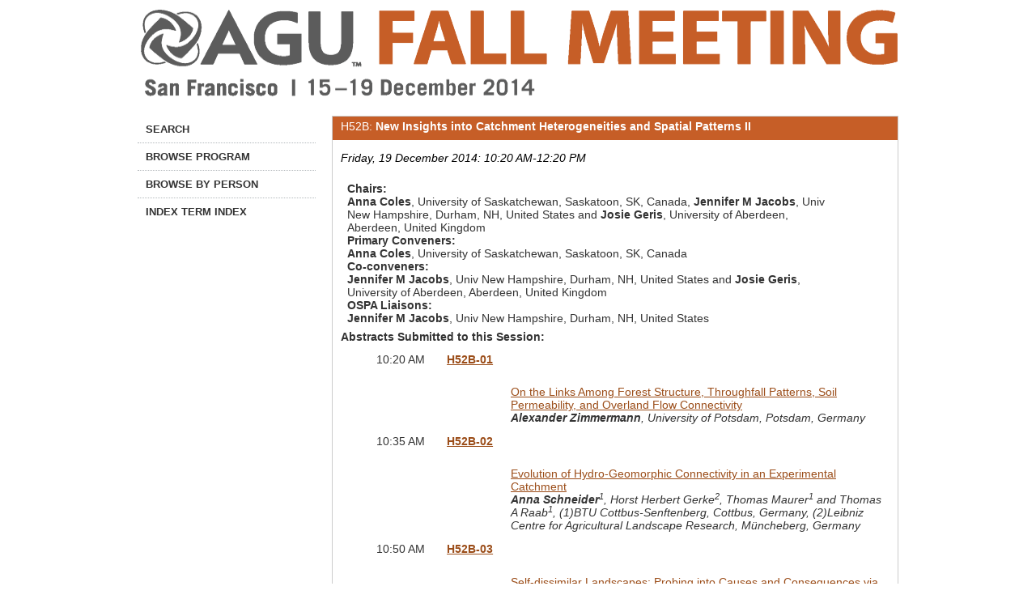

--- FILE ---
content_type: text/html; charset=utf-8
request_url: https://agu.confex.com/agu/fm14/webprogram/Session4910.html
body_size: 4844
content:
<!DOCTYPE html>
<html class="adapt">

	<head>
		<META http-equiv="X-UA-Compatible" content="IE=edge">
<meta name="viewport" content="width=device-width, initial-scale=1, minimum-scale=1, maximum-scale=1" />
<link href="stylesheets/reset.css" rel="stylesheet" type="text/css" />
<link href="stylesheets/adapt.css" rel="stylesheet" type="text/css" />


<link href="stylesheets/style.css" rel="stylesheet"  type="text/css" />

<script type="text/javascript">

	function hideAddressBar()
	{
	  if(!window.location.hash)
	  {
		  if(document.height < window.outerHeight)
		  {
			  document.body.style.height = (window.outerHeight + 50) + 'px';
		  }

		  setTimeout( function(){ window.scrollTo(0, 1); }, 50 );
	  }
	}

	window.addEventListener("load", function(){ if(!window.pageYOffset){ hideAddressBar(); } } );
	window.addEventListener("orientationchange", hideAddressBar );

</script>

 <link  href="/style/shared/960reset.css" rel="stylesheet" type="text/css" /> 
<script type="text/javascript">
// Edit to suit your needs.
var ADAPT_CONFIG = {
	// Where is your CSS?
	path: '/static/js/adapt/css/',

	// false = Only run once, when page first loads.
	// true = Change on window resize and page tilt.
	dynamic: true,

// Optional callback... myCallback(i, width)
	callback: function (i, width) {
		document.documentElement.id = 'range_' + i;
	},

	// First range entry is the minimum.
	// Last range entry is the maximum.
	// Separate ranges by "to" keyword.
	range: [
		'0px    to 760px  = mobile.css',
		'760px  to 980px  = 720.css',
		'980px            = 960.css'

	]
};
</script>

<script src="/static/js/adapt/js/adapt.js"></script>

<script type="text/javascript">

	function hideAddressBar() {
	  if(!window.location.hash) {

		  if(document.height < 600) {

			  document.body.style.height = (window.outerHeight + 50) + 'px';
		  }

		  setTimeout( function(){ window.scrollTo(0, 1); }, 50 );
	  }
	}

	window.addEventListener("load", function(){ if(!window.pageYOffset){ hideAddressBar(); } } );
	window.addEventListener("orientationchange", hideAddressBar );

</script>

<script type="text/javascript" src="/static/js/jquery/1/jquery.min.js"></script>

<script type="text/javascript">
	$(document).ready(function(){
		  $("button#mobilemenu").click(function(){
			$("div.mobilenav").toggle(300);
		  });
		});
</script>

<!--[if lte IE 7]>
<style type="text/css">
h4 a {position:relative; height:1%}
</style>
<![endif]-->

<!--[if lte IE 6]>
<script type="text/javascript">
   try { document.execCommand( "BackgroundImageCache", false, true); } catch(e) {};
</script>
<![endif]-->
<!--[if !lt IE 6]><!-->

<script type="text/javascript" src="/static/js/jquery/1/jquery.min.js"></script>


<script type="text/javascript" src="/static/jslib/expand_noall.js"></script>

<script type="text/javascript">
<!--//--><![CDATA[//><!--
$(function() {
	$("#steps h1.dateexpand").toggler();
	$("#steps").expandAll({
	  trigger: "h1.dateexpand",
	  ref: "h1.dateexpand",
	  showMethod: "slideDown",
	  hideMethod: "slideUp"
	});
});
$(function() {
	$("#steps h2.programexpand").toggler();
	$("#steps").expandAll({
	  trigger: "h2.programexpand",
	  ref: "h2.programexpand",
	  showMethod: "slideDown",
	  hideMethod: "slideUp"
	});
});
//--><!]]>
</script>
<!--<![endif]-->

		<title>Session: New Insights into Catchment Heterogeneities and Spatial Patterns II (2014 AGU Fall Meeting)</title>
		<meta name="keywords" content="1804 Catchment, 1847 Modeling, 1895 Instruments and techniques: monitoring, A. Coles, J. Jacobs, J. Geris, J. Jacobs, J. Jacobs, J. Geris, A. Coles, 1, bySessionTitleNew Insights into Catchment Heterogeneities and Spatial Patterns II, 1">
		<meta name="citation_language" content="English">
<meta name="citation_date" content="2014/12/19">
<meta name="citation_author" content="Coles, Anna">
<meta name="citation_conference_title" content="2014 AGU Fall Meeting">
<meta name="citation_keywords" content="1804 Catchment; 1847 Modeling; 1895 Instruments and techniques: monitoring">
<meta name="citation_author_institution" content="University of Saskatchewan">
<meta name="citation_title" content="New Insights into Catchment Heterogeneities and Spatial Patterns II">
<meta name="citation_publisher" content="Agu">
	</head>
	
<body class="webprogram session">	
<div class="container_12 wrap">
	<div class="bannerwrapper">
		<header>
			<div class="grid_12">
				<div class="banner clearfix">
	<div class="bannerimage">
		
		<a href="http://fallmeeting.agu.org/2014/" target="_blank"><img src="images/banner.png" alt="2014 AGU Fall Meeting: http://fallmeeting.agu.org/2014/"></a>
	</div>

	<h1>
		<div class="bannertitle">
			<div>2014 AGU Fall Meeting</div>
			<div>December 15 - 19, 2014</div>
		</div>
	</h1>
	<div class="menu">
		<button id="mobilemenu">Menu</button>
		<div class="mobilenav"><ul class="nav">
		<li><a href="start.html" class=" menustart"><div class="box"></div><div class="text">Search</div></a></li>

		
		<li><a href="meeting.html" class=" menubrowse"><div class="box"></div><div class="text">Browse Program</div></a></li>
		
		<li><a href="authora.html"
			class=" menuauthor"><div class="box"></div><div class="text">Browse by person</div></a></li>
	

		

		
				<li><a href="keywordindexall.html"
				
				><div class="box"></div><div class="text">Index Term Index</div></a></li>
			

			

			

			

			
			

		
			
	
		

		


	</ul></div>
	</div>
</div>
			</div>
		</header>
	</div>
	<div class="contentwrapper">
		<div class="grid_9 push_3">
			<section>
				<div class="content">
					<h2>
	<div class="subtitle">
		<div class="number">H52B:</div>
		<div class="subtext rightcol">New Insights into Catchment Heterogeneities and Spatial Patterns II</div>
	</div>
</h2>

					

	

	<div class="datetime">Friday, 19 December 2014: 10:20 AM-12:20 PM</div>
	<div class="location"></div>

	

	



	
	
	<div class="topdisplay"><div class='topdisplay_group'><span class='topdisplay_role'>Chairs: &nbsp;</span><span class='topdisplay_people'><b>Anna Coles</b>, University of Saskatchewan, Saskatoon, SK, Canada, <b>Jennifer M Jacobs</b>, Univ New Hampshire, Durham, NH, United States and <b>Josie Geris</b>, University of Aberdeen, Aberdeen, United Kingdom </span></div><div class='topdisplay_group'><span class='topdisplay_role'>Primary Conveners: &nbsp;</span><span class='topdisplay_people'><b>Anna Coles</b>, University of Saskatchewan, Saskatoon, SK, Canada </span></div><div class='topdisplay_group'><span class='topdisplay_role'>Co-conveners: &nbsp;</span><span class='topdisplay_people'><b>Jennifer M Jacobs</b>, Univ New Hampshire, Durham, NH, United States and <b>Josie Geris</b>, University of Aberdeen, Aberdeen, United Kingdom </span></div><div class='topdisplay_group'><span class='topdisplay_role'>OSPA Liaisons: &nbsp;</span><span class='topdisplay_people'><b>Jennifer M Jacobs</b>, Univ New Hampshire, Durham, NH, United States </span></div></div>		



	
	
	
		<h4 class="paperslabel">Abstracts Submitted to this Session:</h4>


	<div class="paper">
	<div class="papertime">
		
			
				10:20 AM
			
		
	</div>
	
	
	<div class="papernumber">
		
			
				<a href="Paper3735.html">H52B-01</a>
			
		
	</div>
	<div class="media">
		
&nbsp;


 
	</div>
	
	<div class="papertitle">
		
			
				<a href="Paper3735.html">On the Links Among Forest Structure, Throughfall Patterns, Soil Permeability, and Overland Flow Connectivity</a>
			<br>
			
			
				<div class="paperauthors">
					<b>Alexander Zimmermann</b>, University of Potsdam, Potsdam, Germany
				</div>
			
			
			
		
	</div>
</div>



	<div class="paper">
	<div class="papertime">
		
			
				10:35 AM
			
		
	</div>
	
	
	<div class="papernumber">
		
			
				<a href="Paper8465.html">H52B-02</a>
			
		
	</div>
	<div class="media">
		
&nbsp;


 
	</div>
	
	<div class="papertitle">
		
			
				<a href="Paper8465.html">Evolution of Hydro-Geomorphic Connectivity in an Experimental Catchment</a>
			<br>
			
			
				<div class="paperauthors">
					<b>Anna Schneider</b><sup>1</sup>, Horst Herbert Gerke<sup>2</sup>, Thomas Maurer<sup>1</sup> and Thomas A Raab<sup>1</sup>, (1)BTU Cottbus-Senftenberg, Cottbus, Germany, (2)Leibniz Centre for Agricultural Landscape Research, Müncheberg, Germany
				</div>
			
			
			
		
	</div>
</div>



	<div class="paper">
	<div class="papertime">
		
			
				10:50 AM
			
		
	</div>
	
	
	<div class="papernumber">
		
			
				<a href="Paper23415.html">H52B-03</a>
			
		
	</div>
	<div class="media">
		
&nbsp;


 
	</div>
	
	<div class="papertitle">
		
			
				<a href="Paper23415.html">Self-dissimilar Landscapes: Probing into Causes and Consequences via Multi-scale Analysis and Synthesis</a>
			<br>
			
			
				<div class="paperauthors">
					<b>Mohammad Danesh Yazdi</b>, University of Minnesota Twin Cities, Minneapolis, MN, United States, Alejandro Tejedor, Saint Anthony Falls Laboratory, Minneapolis, MN, United States and Efi Foufoula-Georgiou, Univ Minnesota, Minneapolis, MN, United States
				</div>
			
			
			
		
	</div>
</div>



	<div class="paper">
	<div class="papertime">
		
			
				11:05 AM
			
		
	</div>
	
	
	<div class="papernumber">
		
			
				<a href="Paper18541.html">H52B-04</a>
			
		
	</div>
	<div class="media">
		
&nbsp;


 
	</div>
	
	<div class="papertitle">
		
			
				<a href="Paper18541.html">Shallow groundwater dynamics across complex terrain: Influences of landscape position and climate</a>
			<br>
			
			
				<div class="paperauthors">
					<b>Kelsey G Jencso</b>, University of Montana, Missoula, MT, United States and Brian L McGlynn, Duke University, Nicholas School of the Environment, Durham, NC, United States
				</div>
			
			
			
		
	</div>
</div>



	<div class="paper">
	<div class="papertime">
		
			
				11:20 AM
			
		
	</div>
	
	
	<div class="papernumber">
		
			
				<a href="Paper31130.html">H52B-05</a>
			
		
	</div>
	<div class="media">
		
&nbsp;


 
	</div>
	
	<div class="papertitle">
		
			
				<a href="Paper31130.html">Spatiotemporal Patterns of Soil Matric Potential in the Shale Hills Critical Zone Observatory</a>
			<br>
			
			
				<div class="paperauthors">
					<b>Hangsheng Lin</b><sup>1</sup>, Haoliang Yu<sup>1,2</sup> and Peiling Yang<sup>2</sup>, (1)Pennsylvania State University Main Campus, STATE COLLEGE, PA, United States, (2)CAU China Agricultural University, Beijing, China
				</div>
			
			
			
		
	</div>
</div>



	<div class="paper">
	<div class="papertime">
		
			
				11:35 AM
			
		
	</div>
	
	
	<div class="papernumber">
		
			
				<a href="Paper22215.html">H52B-06</a>
			
		
	</div>
	<div class="media">
		
&nbsp;


 
	</div>
	
	<div class="papertitle">
		
			
				<a href="Paper22215.html">Tree Species Specific Soil Moisture Patterns and Dynamics</a>
			<br>
			
			
				<div class="paperauthors">
					<b>Ingo Heidbuechel</b>, Janek Dreibrodt, Andreas Guntner and Theresa Blume, German Research Centre for Geosciences, Potsdam, Germany
				</div>
			
			
			
		
	</div>
</div>



	<div class="paper">
	<div class="papertime">
		
			
				11:50 AM
			
		
	</div>
	
	
	<div class="papernumber">
		
			
				<a href="Paper25274.html">H52B-07</a>
			
		
	</div>
	<div class="media">
		
&nbsp;


 
	</div>
	
	<div class="papertitle">
		
			
				<a href="Paper25274.html">Landscape controls on spatiotemporal variability of specific discharge in a boreal region</a>
			<br>
			
			
				<div class="paperauthors">
					<b>Reinert Karlsen</b><sup>1</sup>, Thomas Grabs<sup>1</sup>, Kevin H Bishop<sup>2</sup>, Hjalmar Laudon<sup>3</sup> and Jan Seibert<sup>4</sup>, (1)Uppsala University, Uppsala, Sweden, (2)Swedish University of Agricultural Science, Uppsala, Sweden, (3)SLU Swedish University of Agricultural Sciences Umeå, Umeå, Sweden, (4)University of Zurich, Zurich, Switzerland
				</div>
			
			
			
		
	</div>
</div>



	<div class="paper">
	<div class="papertime">
		
			
				12:05 PM
			
		
	</div>
	
	
	<div class="papernumber">
		
			
				<a href="Paper8249.html">H52B-08</a>
			
		
	</div>
	<div class="media">
		
&nbsp;


 
	</div>
	
	<div class="papertitle">
		
			
				<a href="Paper8249.html">Field-testing competing runoff source and hydrochemical conceptualisations</a>
			<br>
			
			
				<div class="paperauthors">
					<b>Andrew William Western</b><sup>1</sup>, Shabnam Saffarpour<sup>1</sup>, Russell Adams<sup>1</sup>, Justin F Costelloe<sup>1</sup> and Jeffrey McDonnell<sup>2</sup>, (1)Melbourne University, Melbourne, Australia, (2)University of Saskatchewan, Saskatoon, SK, Canada
				</div>
			
			
			
		
	</div>
</div>




	
	
	
&nbsp;


 
	
	<div class="media">
	
</div>


	<div class="parents">
	

	

	See more of: <a href="H.html">Hydrology</a>
</div>

	
	<div class="siblings">
	
		<a href="Session4846.html">&lt;&lt; Previous Session</a>
	

	|
	
	
		<a href="Session4925.html">Next Session &gt;&gt;</a>
	
</div>


	


	

				</div>
			</section>
		</div>
		<div class="grid_3 pull_9">
			<aside>
				<nav>
					<div class="navigation" id="navigation">
	<ul class="nav">
		<li><a href="start.html" class=" menustart"><div class="box"></div><div class="text">Search</div></a></li>

		
		<li><a href="meeting.html" class=" menubrowse"><div class="box"></div><div class="text">Browse Program</div></a></li>
		
		<li><a href="authora.html"
			class=" menuauthor"><div class="box"></div><div class="text">Browse by person</div></a></li>
	

		

		
				<li><a href="keywordindexall.html"
				
				><div class="box"></div><div class="text">Index Term Index</div></a></li>
			

			

			

			

			
			

		
			
	
		

		


	</ul>
</div>
				</nav>				
				
			</aside>
		</div>
	</div>
</div>
<footer>
	<section id="footer">
	<div class="container_12">
	<section class="meeting_footer">
	<div class="grid_7">
	<ul>
	<li id="menu-item-2351986" class="menu-item menu-item-type-custom menu-item-object-custom menu-item-2351986"><a href="http://sites.agu.org" target="_blank">AGU.org</a></li>
	<li id="menu-item-2351987" class="menu-item menu-item-type-post_type menu-item-object-page menu-item-2351987"><a href="http://fallmeeting.agu.org/2014/general-information/about-agu/" target="_blank">About AGU</a></li>
	<li id="menu-item-2351988" class="menu-item menu-item-type-post_type menu-item-object-page menu-item-2351988"><a href="http://fallmeeting.agu.org/2014/general-information/about-the-agu-fall-meeting/" target="_blank">About the AGU Fall Meeting</a></li>
	<li id="menu-item-2351989" class="menu-item menu-item-type-custom menu-item-object-custom menu-item-2351989"><a href="http://meetings.agu.org/" target="_blank">AGU Meetings</a></li>
	<li id="menu-item-2351990" class="menu-item menu-item-type-post_type menu-item-object-page menu-item-2351990"><a href="http://fallmeeting.agu.org/2014/general-information/faqs/" target="_blank">FAQs</a></li>
	<li id="menu-item-2351991" class="menu-item menu-item-type-post_type menu-item-object-page menu-item-2351991"><a href="http://fallmeeting.agu.org/2014/sitemap/" target="_blank">Sitemap</a></li>
	</ul>
	</div>

	<div class="grid_5">
	<p>&copy; 2014 American Geophysical Union. All Rights Reserved.</p>
	</div>
	</section>
	<div class="clear"></div>
	<div class="grid_12">
	<p class="footnote">AGU galvanizes a community of Earth and space scientists that collaboratively advances and communicates science and its power to ensure a sustainable future.</p>
	<!-- <p class="footnote">Click <a href="javascript: var feedback=window.open('../feedback.epl?jsclose=1','Feedback', 'directories=no,menubar=no,status=no,location=no,height=480,width=600')">here</a></b> to request technical assistance, report technical problems or to provide feedback on this system. </p>
	<p class="footnote">For urgently needed technical support, phone +1 (401) 334-0220 between the hours of 8:30 AM and 6:00 PM Monday through Friday, US Eastern Standard Time (GMT -05:00). At the prompt, enter support code 1438.</p> -->
	</div>
	</div>
	<div class="image_footer clearfix">
	<div class="image_1"></div>
	<div class="image_2"></div>
	</div>
	</section>
	
</footer>
</body>
</html>
	
